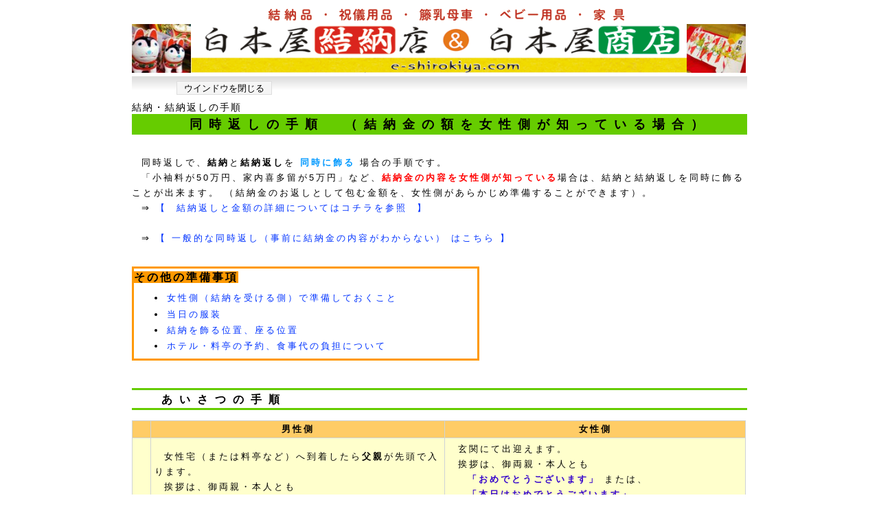

--- FILE ---
content_type: text/html
request_url: http://e-shirokiya.com/ot_aisatu_d.html
body_size: 5509
content:
<!DOCTYPE HTML PUBLIC "-//W3C//DTD HTML 4.01 Transitional//EN" "http://www.w3.org/TR/html4/loose.dtd">


<html>

<head>


<!-- Google Tag Manager -->
<script>(function(w,d,s,l,i){w[l]=w[l]||[];w[l].push({'gtm.start':
new Date().getTime(),event:'gtm.js'});var f=d.getElementsByTagName(s)[0],
j=d.createElement(s),dl=l!='dataLayer'?'&l='+l:'';j.async=true;j.src=
'https://www.googletagmanager.com/gtm.js?id='+i+dl;f.parentNode.insertBefore(j,f);
})(window,document,'script','dataLayer','GTM-WW8VNKS');</script>
<!-- End Google Tag Manager -->



<meta http-equiv="Content-Type" content="text/html; charset=shift_jis">
<META name="description" content="同時返しの手順です。結納と結納返しを同時に飾る場合です。あらかじめ結納金の額が分かっており、お返しの金包みをあらかじめ用意できる場合や、結納金が無い（指輪や記念品だけ）結納飾りの場合などは、結納と結納返しを同時に飾ることができます。あいさつの言葉だけでなく、出迎えから挨拶・食事・帰り際まで、それぞれの手順をできるだけ分かりやすく丁寧に説明しました。白木屋結納店・白木屋商店">
<META name="keywords" content="結納,ゆいのう,同時返し,同時,返す,返し,doujigaesi,どうじがえし,挨拶,あいさつ,口上,手順,飾り方,行い方,やり方,略式,簡略,簡単,正式,食事会,結納だけ,結納のみ,結納金だけ,結納金のみ,指輪,記念品,指輪だけ,指輪のみ,記念品だけ,記念品のみ,記念品,両親,本人,自宅,女性側,男性側,仲人無し,仲人無し,ホテル,料亭,レストラン,料亭,結婚式場,式場,自宅,女性宅,白木屋,白木屋結納店,白木屋商店">

<meta http-equiv="pragma" content="non-cache">
<meta http-equiv="cache-control" content="non-cache">
<meta http-equiv="expires" content="0">

<title>同時返しの手順（結納金の額を女性側が知っている場合）</title>
<LINK REL="SHORTCUT ICON" HREF="title_icon.gif"> 
<link href="design/reset.css" rel="stylesheet" type="text/css">
<link href="design/default.css" rel="stylesheet" type="text/css">
<link href="design/base_goods.css" rel="stylesheet" type="text/css">
<link href="design/ot_how_base.css" rel="stylesheet" type="text/css">
<link href="design/ot_how_aisatu.css" rel="stylesheet" type="text/css">


</head>

<!--  bodyタグに　リロード１回スクリプトを組み込み  -->

<body>
<!-- Google Tag Manager (noscript) -->
<noscript><iframe src="https://www.googletagmanager.com/ns.html?id=GTM-WW8VNKS"
height="0" width="0" style="display:none;visibility:hidden"></iframe></noscript>
<!-- End Google Tag Manager (noscript) -->





<a name="top"></a>

<!--   #container 全体ボックス  -->

<div id="container">



<!--  (1)  #header ヘッダー　タイトルとｈ1が入る　 -->
<div id="header">
<h1>
同時返しの手順（結納金の額を女性側が知っている場合）
</h1>
</div>
<!--  (1) #header ここまで  -->


<!--  (1) #title ここから  -->
<div id="title">
<div id="title_left"><img src="title_left.jpg"></div>
<div id="title_center"><a href="index.html" target="_self"　title="トップページ"><img src="title_center.gif"></a></div>
<div id="title_right"><img src="title_right.jpg"></div>
</div>
<!--  (1) #header ここまで  -->



<!--  (1)  #navbar ナビゲーションバー　-->
 
<div id="navbar">
<form>
<input type=button onclick='window.close()' value="ウインドウを閉じる">
</form>
</div>

<!--  (1) #navbar　ここまで   -->





<!--  (1) #main  -->
<div id="main">




結納・結納返しの手順



<h2>&nbsp;&nbsp;同時返しの手順&nbsp;&nbsp;（結納金の額を女性側が知っている場合）</h2> 


<div class="setumei">


&nbsp;&nbsp;同時返しで、<b>結納</b>と<b>結納返し</b>を&nbsp;<span>同時に飾る</span>&nbsp;場合の手順です。<br>
&nbsp;&nbsp;「小袖料が50万円、家内喜多留が5万円」など、<strong>結納金の内容を女性側が知っている</strong>場合は、結納と結納返しを同時に飾ることが出来ます。&nbsp;（結納金のお返しとして包む金額を、女性側があらかじめ準備することができます）。<br>
&nbsp;&nbsp;⇒&nbsp;<a href="ot_yui_cy.html#kaesi" target="_blank">【&nbsp;&nbsp;結納返しと金額の詳細についてはコチラを参照&nbsp;&nbsp;】</a>
<br><br>
&nbsp;&nbsp;⇒&nbsp;<a href="ot_aisatu_d2.html" target="_blank" title="一般的な同時返し">【&nbsp;一般的な同時返し（事前に結納金の内容がわからない）&nbsp;はこちら&nbsp;】</a>
</div>


<div class="sonota">
<span>その他の準備事項</span><br>
<ul>
<li><a href="ot_how_ukeru.html" target="_blank" title="結納・結納返しを受ける準備">女性側（結納を受ける側）で準備しておくこと</a></li>
<li><a href="ot_how_fuku.html" target="_blank" title="当日の服装">当日の服装</a></li>
<li><a href="ot_how_seki.html" target="_blank" title="結納を飾る位置、座る位置">結納を飾る位置、座る位置</a></li>
<li><a href="ot_how_food.html" target="_blank" title="ホテル・料亭の予約、食事手配、食事代の負担について">ホテル・料亭の予約、食事代の負担について</a></li>
</ul>
</div>






<h3>&nbsp;&nbsp;あいさつの手順</h3>

 




<div class="aisatu">


<table>
<tr>
<th width="16px"></th>
<th width="438px">男性側</th>
<th width="438px">女性側</th>
</tr>

<tr>
<td>①到着</td>
<td>
&nbsp;&nbsp;女性宅（または料亭など）へ到着したら<b>父親</b>が先頭で入ります。<br>
&nbsp;&nbsp;挨拶は、御両親・本人とも<br>
&nbsp;&nbsp;&nbsp;&nbsp;<span>「おめでとうございます」</span>&nbsp;または、<br>
&nbsp;&nbsp;&nbsp;&nbsp;<span>「本日はおめでとうございます」</span>
<br>&nbsp;&nbsp;と言います。<br>
&nbsp;&nbsp;（両家のお祝いなので、「こんにちわ」ではなく「おめでとうございます」と言います）<br>
&nbsp;&nbsp;お菓子などの<b>手土産</b>を持参した場合は、玄関で渡します。<br>
&nbsp;&nbsp;<b>受書</b>を男性側で用意してきた場合は、<span>「挨拶のときにお渡し下さい」</span>と言って、受書を女性側へ渡します。
</td>
<td>
&nbsp;&nbsp;玄関にて出迎えます。<br>
&nbsp;&nbsp;挨拶は、御両親・本人とも<br>
&nbsp;&nbsp;&nbsp;&nbsp;<span>「おめでとうございます」</span>&nbsp;または、<br>
&nbsp;&nbsp;&nbsp;&nbsp;<span>「本日はおめでとうございます」</span>
<br>&nbsp;&nbsp;と言います。<br>
&nbsp;&nbsp;（両家のお祝いなので、「こんにちわ」ではなく「おめでとうございます」と言います）<br>
&nbsp;&nbsp;男性側を客間へ案内します。<br><br>
&nbsp;&nbsp;ホテル・料亭などで行なう場合は、部屋への誘導は会場スタッフの方が行ないますが、本来は女性宅へ来て頂くべき事なので、できれば女性側が先に到着し男性側を出迎える形が望ましいです。
</td>
</tr>

<tr>
<td>②結納を飾る</td>
<td>
&nbsp;&nbsp;主に両親と仲人（仲人がある場合）で飾ります。<br>
&nbsp;&nbsp;結納は両親と仲人が主役なので、男性本人は荷物運びと飾る手伝いの担当です。<br>
&nbsp;&nbsp;飾りつけ完了したら、父親が<span>「飾りつけが整いましたので、御挨拶をさせて頂きます」</span>と女性側へ合図をします。
</td>
<td>
&nbsp;&nbsp;男性側が結納を<b>飾り始めてから</b>、女性側も飾り始めます。<br>
&nbsp;&nbsp;先に飾っておいたり、男性側より早く飾り始めるのは、結納を催促している意味になり良くありません。<br><br>
&nbsp;&nbsp;<b>受書</b>を男性側に用意して頂いた場合は、中身の女性側氏名の下に<b>印鑑</b>を押しておきます。<br>
&nbsp;&nbsp;（受書は、結納を受け取った領収証なので、男性側で用意して頂いた場合は、必ず女性側で「受け取った印」を加えてから渡します。女性側で受書を用意した場合は、印鑑を押す必要はありません。）
</td>
</tr>

<tr>
<td>③着座</td>
<td>
&nbsp;&nbsp;座布団に座ります。<br>
&nbsp;&nbsp;両家が座ったら、全員が<b>座布団を外し</b>（各自の背後へ置きます）、<b>扇子</b>を手前に置きます。<br>
&nbsp;&nbsp;座布団を外し、扇子を置くことが、「これから挨拶をはじめます」という合図になります。<br>
&nbsp;&nbsp;⇒&nbsp;<a href="ot_how_sensu.html" target="_blank">【&nbsp;&nbsp;扇子の使い方はコチラを参照&nbsp;&nbsp;】</a>
<br>
<br>&nbsp;&nbsp;<b>洋室</b>の場合は、<b>扇子</b>を机の上に置きます。
</td>
<td><img src="contents/howto/pic_aisatu.jpg" border="0" alt="pic_aisatu.jpg(21705 byte)" width="250"><br>
&nbsp;&nbsp;座布団に座ります。<br>
&nbsp;&nbsp;受書がある場合は、挨拶時に手渡しやすいよう、父親の横に置いておきます。<br>
&nbsp;&nbsp;両家が座ったら、全員が<b>座布団を外し</b>（各自の背後へ）、<b>扇子</b>を手前に置きます。<br>
&nbsp;&nbsp;⇒&nbsp;<a href="ot_how_sensu.html" target="_blank">【&nbsp;&nbsp;扇子の使い方はコチラを参照&nbsp;&nbsp;】</a>
<br>

<br>&nbsp;&nbsp;<b>洋室</b>の場合は、<b>扇子</b>を机の上に置きます。
</td>
</tr>


<tr>
<td>④男性側挨拶</td>
<td>
&nbsp;&nbsp;男性側全員が両手をついて頭を下げます。<br>
&nbsp;&nbsp;頭を下げたまま、父親が口上を述べます。<br>
&nbsp;&nbsp;（仲人がある場合は、仲人が述べます）<br>
&nbsp;&nbsp;述べ終わったら、全員が頭を上げます。<br>
<br>
&nbsp;&nbsp;<b>口上：</b><br>
&nbsp;&nbsp;<span>「本日はお日柄も良くおめでとうございます。婚約のお印（しるし）として結納品を持参いたしました。なにとぞ幾久（いくひさ）しくご受納（じゅのう）下さい。」</span>
</td>
<td>&nbsp;&nbsp;正座のまま、男性側の挨拶を静かに聞きます。</td>
</tr>




<tr>
<td>⑤女性側挨拶</td>
<td>&nbsp;&nbsp;正座のまま、女性側の挨拶を静かに聞きます。<br><br>
&nbsp;&nbsp;受書を頂いた場合は、父親の横に置きます。
</td>
<td>
&nbsp;&nbsp;女性側全員が両手をついて頭を下げます。<br>
&nbsp;&nbsp;頭を下げたまま、父親が口上を述べます。<br>
&nbsp;&nbsp;まず、結納を頂いた御礼の口上を述べ、受書がある場合は受書を渡し、その後に続けて、結納返しの口上を述べます。<br>
&nbsp;&nbsp;述べ終わったら、全員が頭を上げます。<br>
<br>
&nbsp;&nbsp;<b>口上：</b><br>
&nbsp;&nbsp;<span>「ありがとうございます。幾久しく（いくひさしく）お受けいたします。」</span><br>
&nbsp;&nbsp;<b>受書</b>がある場合は、続けて、<span>「こちらは受書でございます。お納め下さい」</span>と言って、受書を男性父へ<b>手渡します。</b><br><br>
&nbsp;&nbsp;続けて、結納返しの口上を述べます。<br>
&nbsp;&nbsp;<span>「結構な御結納の品々を頂きましてありがとうございました。本日は吉日の故、御引出結納（おひきでゆいのう）の品を持参いたしました。なにとぞ幾久（いくひさ）しくご受納（じゅのう）下さい。」</span>
<br>（「返す」という言葉を避け、「御引出結納（おひきでゆいのう）」と言います）
</td>
</tr>





<tr>
<td>⑥女性側挨拶</td>
<td>
&nbsp;&nbsp;男性側全員が両手をついて頭を下げます。<br>
&nbsp;&nbsp;頭を下げたまま、父親が口上を述べます。<br>
&nbsp;&nbsp;述べ終わったら、全員が頭を上げます。<br>
<br>
&nbsp;&nbsp;<b>口上：</b><br>
&nbsp;&nbsp;<span>「ありがとうございます。幾久しく（いくひさしく）お受けいたします。」</span>
</td>
<td>&nbsp;&nbsp;正座のまま、男性側の挨拶を静かに聞きます。
</td>
</tr>




<tr>
<td>⑦終了の挨拶</td>
<td>
&nbsp;&nbsp;全員が手をついて頭を下げ、終了の挨拶をします。<br>
&nbsp;&nbsp;<span>「本日はどうもありがとうございました。」</span><br><br>
&nbsp;&nbsp;以上で儀式は終了です。
</td>
<td>
&nbsp;&nbsp;全員が手をついて頭を下げ、終了の挨拶をします。<br>
&nbsp;&nbsp;<span>「本日はどうもありがとうございました。」</span><br>&nbsp;&nbsp;（男性側と同時に言います）<br><br>
&nbsp;&nbsp;以上で儀式は終了です。
</td>
</tr>



</table>


</div>


<div class="arrow">
<div class="arrow_txt">
結納に<strong>指輪</strong>や<strong>記念品</strong>がついている場合は、引き続き、<span>記念品の交換</span>を行なうと、より感動的になります。
</div>
</div>




<br>
⑧&nbsp;&nbsp;記念品の交換
<br>




<div class="small_lside">
<div class="small_lside_img"><img src="ot_how/ring.jpg"></div>
<div class="small_lside_txt">
<br>
&nbsp;&nbsp;男性側父親：<span>「引き続きまして、記念品の交換&nbsp;をさせて頂きます。息子とお嬢さんは前に出てください」</span><br>
&nbsp;&nbsp;二人が結納の前に出て、男性は、<b>指輪</b>を女性の指にはめ、お返しに、女性は<b>記念品</b>（タイピンや時計）を男性に付けます。
&nbsp;&nbsp;<strong>（この場面で記念写真を撮る方も多いです）</strong><br><br>

&nbsp;&nbsp;⇒&nbsp;<a href="ot_aisatu_op_y.html#douji" target="_blank" title="指輪・記念品の受渡し">【&nbsp;詳しい手順はこちら&nbsp;】</a>

</div>
</div>







<div class="arrow">
<div class="arrow_txt">
<strong>振袖</strong>を着て、<strong>自宅の和室</strong>にて結納の挨拶を行なった場合は、<span>屠蘇器</span>を用意して<span>固めの杯（さかずき）</span>を行なうと、さらに感動的になります。</div>
</div>


<br>
⑨&nbsp;&nbsp;固めの杯（さかずき）
<br>

<div class="small_lside">
<div class="small_lside_img"><img src="ot_how/toso/how010.jpg"></div>
<div class="small_lside_txt">
<br>
&nbsp;&nbsp;<b>女性側</b>父親：<span>「婚約を祝いまして娘○○より、固めの杯（さかずき）をさせて頂きます。」</span><br>
&nbsp;&nbsp;<b>女性本人</b>が、屠蘇器を運び、<br>
&nbsp;&nbsp;<strong>男性側父→〃母→〃本人→女性側父→〃母</strong>&nbsp;の順に、一礼をして、杯のお酒を飲んで頂きます。<br>
&nbsp;&nbsp;⇒&nbsp;<a href="ot_aisatu_op_t.html" target="_blank" title="固めの杯（さかずき）">【&nbsp;詳しい手順はこちら&nbsp;】</a>
</div>
</div>




<div class="arrow">
<div class="arrow_txt">
これにて<span>挨拶儀式は終了</span>です。<br>
通常は、この後、<b>桜茶</b>や<b>梅昆布茶</b>にて一服し、食事をしてお開きとなります。
</div>
</div>






<div class="aisatu">

<br>
休憩、&nbsp;&nbsp;食事、&nbsp;&nbsp;帰り支度
<br>


<table>

<tr>
<th width="16px"></th>
<th width="438px">男性側</th>
<th width="438px">女性側</th>
</tr>



<tr>
<td>⑩休憩</td>
<td>
&nbsp;&nbsp;足をくずして休憩します。<br>
&nbsp;&nbsp;通常は、ここでお茶・お菓子を出されて一服します。<br><br>
&nbsp;&nbsp;干菓子など、自分のお茶菓子が余った場合は、懐紙に包んで持ち帰るのがマナーです。
<br><br>
&nbsp;&nbsp;⇒&nbsp;<a href="ot_how_tea.html#nomu" target="_blank" title="お茶の作法。別枠で開きます">【&nbsp;かんたんな&nbsp;お茶の作法&nbsp;は&nbsp;こちら&nbsp;】</a>
</td>
<td>
&nbsp;&nbsp;<b>母親</b>と<b>本人</b>は、お茶とお菓子を出します。<br>
&nbsp;&nbsp;<b>父親</b>のみ、男性側の御相伴として一緒にお茶を頂きます。<br>
&nbsp;&nbsp;母親と本人は<b>食事や移動の支度</b>をします。<br><br>
&nbsp;&nbsp;料亭などで挨拶を行なった場合は、食事の用意が整うまで、男性側と一緒に休憩します。<br><br>
&nbsp;&nbsp;⇒&nbsp;<a href="ot_how_tea.html" target="_blank" title="お茶・お菓子の準備">【&nbsp;お茶・お菓子の準備&nbsp;について詳細はこちら&nbsp;】</a>
</td>
</tr>



<tr>
<td>⑪食事</td>
<td>
&nbsp;&nbsp;結婚式など今後の予定について、両家で打ち合わせる必要がある場合は、食事をしながら決めておくと、今後の準備がスムーズです。
</td>
<td>
&nbsp;&nbsp;<b>食事</b>は、結納を持参して頂いたお礼として<b>女性側がもてなす</b>意味があります。<br>
&nbsp;&nbsp;外食の場合は特に、<b>女性側</b>で食事の進行を気配りするよう心がけましょう。<br>
&nbsp;&nbsp;⇒&nbsp;<a href="ot_how_food.html" target="_blank" title="食事について">【&nbsp;食事&nbsp;について詳細はこちら&nbsp;】</a>
</td>
</tr>





<tr>
<td>⑫帰り支度</td>
<td>
&nbsp;&nbsp;頂いた<b>結納返し</b>を片付けて持ち帰ります。
</td>
<td>
&nbsp;&nbsp;結納の挨拶を自宅以外で行なった場合は、頂いた<b>結納</b>を片付けて持ち帰ります。<br><br>
&nbsp;&nbsp;<b>受書</b>を用意した場合で、準備の都合により結納の挨拶の中で受書を渡せなかった場合は、帰りがけに、<span>「受書でございます。お納め下さい」</span>と言って渡します。<br><br>
&nbsp;&nbsp;帰り際に、男性側へ<strong>結納引出物（手土産）</strong>を手渡します。<br>
&nbsp;&nbsp;⇒&nbsp;<a href="ot_how_hikide.html" target="_blank" title="結納引出物について">【&nbsp;結納引出物&nbsp;について詳細はこちら&nbsp;】</a>
</td>
</tr>

</table>


</div>












<hr>
<div class="linktag">
<a href="#top">ページトップへ</a>
</div>





</div>
<!--  (1)   #main ここまで  -->


<!--   (1)  #footer    -->
<div id="footer">

<a href="other_kiyaku.html" title="ご利用規約" target="_blank">ご利用規約</a>｜<a href="other_policy.html" title="個人情報の保護について" target="_blank">個人情報の保護について</a>｜<a href="other_law.html" title="特定商取引法に基づく表示" target="_blank">特定商取引法に基づく表示</a>｜<a href="other_company.html" title="会社概要" target="_blank">会社概要</a>｜
<a href="annai.html" target="_self" title="店舗の紹介">店舗の紹介</a>｜<a href="ot_input.html" target="_blank" title="お問い合わせ">お問い合わせ</a>
<br>
<a href="ot_input.html" target="_blank" title="お問い合わせ"><img src="address.gif"></a>
<br>
<a href="other_kiyaku.html#dousa" title="ご利用規約" target="_blank">当サイトの動作環境につきましては「ご利用規約」をご覧下さい。</a>
<br>表示がおかしい場合はブラウザの&nbsp;リロードボタン&nbsp;<img src="reload1.png" alt="リロードアイコン1">&nbsp;や&nbsp;<img src="reload2.png" alt="リロードアイコン2">&nbsp;を押してみてください。
<br>
<span>禁無断複製・無断転載</span>

</div>
<!--    (1) #footer ここまで　-->






</div>
<!--  #container ここまで  -->
</body>
</html>


--- FILE ---
content_type: text/css
request_url: http://e-shirokiya.com/design/reset.css
body_size: 192
content:
@charset "Shift_JIS";/* style resset */* {	margin: 0;	padding: 0;	border: 0;	text-decoration: none;}h1, h2, h3, h4, h5, h6, p, dl, ul, address {	font-size: 100%;	font-weight: normal;	font-style: normal;	line-height: 150%;}

--- FILE ---
content_type: text/css
request_url: http://e-shirokiya.com/design/default.css
body_size: 2082
content:
@charset "shift_jis";
	
/*
@prefix : <http://purl.org/net/ns/doas#> .
<> a :CSSstylesheet;
 :title "Base Style";
 :created "2006-04-09";
 :release [:revision "1.12"; :created "2008-03-07"];
 :author [:name "wu"; :homepage <http://3ping.org/>; :mbox "3ping.org@gmail.com"];
 :license <http://creativecommons.org/licenses/publicdomain/deed.ja>;
 :description "蜷�ｦ∫ｴ�蜊倡峡縺ｮ繧ｹ繧ｿ繧､繝ｫ";
 :note "
 	Outline - 
		1-1.Yahoo UI Library Fonts CSS. 
		1-2.Universal selector. 
		1-3.Structure Module. 
		1-4.Text Module. 
		1-5.Hypertext Module. 
		1-6.List Module. 
		1-7.Edit Module. 
		1-8.Forms Module. 
		1-9.Tables Module. 
		1-10.Image Module. 
		1-11.Object Module
		";
 :contributor [
 	:name "Yahoo";
	:title "YUI Fonts CSS";
	:description "繝悶Λ繧ｦ繧ｶ髢薙�繝輔か繝ｳ繝医し繧､繧ｺ繧呈純縺医ｋ繝ｩ繧､繝悶Λ繝ｪ";
	:revisiton "2.5.0";
	:homepage <http://developer.yahoo.com/yui/fonts/>;
	:license <http://developer.yahoo.com/yui/license.txt>;
	:note "
		Font-size Adjustment.
			77% = 10px	|	123.1% = 16px	|	167% = 22px
			85% = 11px	|	131% =  17px	|	174% = 23px 
			93% = 12px	|	138.5% = 18px	|	182% = 24px 
			100% = 13px	|	146.5% = 19px	|	189% = 25px 
			108% = 14px	|	153.9% = 20px	|	197% = 26px 
			116% = 15px	|	161.6% = 21px	| 
			"
	] .
*/

/*邱ｨ髮�ｸ崎ｦ�*/
body {font:13px/1.231 arial,helvetica,clean,sans-serif;*font-size:small;*font:x-small;}table {font-size:inherit;font:100%;}pre,code,kbd,samp,tt{font-family:monospace;*font-size:108%;line-height:100%;}

/*======================================

	1-2.Universal selector

=======================================*/

* {

}

/*======================================

	1-3.Structure Module

=======================================*/

html {
	overflow-y: scroll;
}

body {
	line-height: 1.5;
	color: #333;
	background-color: #fff;
	font-family: Arial, Helvetica, sans-serif;
}

/*======================================

	1-4.Text Module

=======================================*/

p,
pre,
address,
cite {
	margin: 0.5em 20px;
	font-size: 100%;
}

h1,
h2,
h3,
h4,
h5,
h6 {
	margin: 0.5em 20px; 
}


h1 {
	font-size: 189%;
}

h2 {
	font-size: 159%;
}

h3 {
	font-size: 144%;
}

h4 {
	font-size: 122%;
}

h5 {
	font-size: 107%;
}

h6 {
	font-size: 107%;
}

pre {
	padding: 0.5em 10px;
	border: 1px dotted #aaa;
	width: 90%;
	overflow: scroll;
	color: #333;
	background-color: #f5f5f5;
	font-family: "Osaka�咲ｭ牙ｹ�", monospace;
}

pre[title]::before {
	margin-bottom: 0.8em;
	padding: 0 10px;
	display: block; 
	content: attr(title);
	color: #000;
	background-color: #fff;
}

blockquote {
	margin: 1.5em 20px;
	padding: 1px 0; 
	border: 3px solid #eee;
	background-color: #fff;
}

blockquote * {
	color: #666;
}

blockquote[title]:before {
	margin: 2px 2px 1em 2px;
	padding: 0.1em 16px;
	display: block;
	content: attr(title); 
	background-color: #f5f5f5; 
}

blockquote[cite]:after {
	padding: 0.8em 20px;
	display: block; 
	content: attr(cite);
	color: #333;
	text-align: right;
}

cite {
	display: block;
	color: #333;
	text-align: right;
}

em {
	font-weight: bold;
}

strong {
	color: #ff4500;
}

code {
	font-family: "Osaka-等幅, monospace;
}

abbr,
acronym {
	border-bottom: 1px dotted #aaa;
	cursor: help;
}

kbd {
	border: 1px solid #ccc;
	padding: 0 0.3em; 
	background-color: #f5f5f5;
	font-family: "Osaka�咲ｭ牙ｹ�", monospace;
}

/*======================================

	1-5.Hypertext Module

=======================================*/

a:link {
	color: #0033FF;
}

a:visited {
	color: #000099;
}



a:hover {
	color: #9966FF;
}

/*======================================

	1-6.List Module

=======================================*/

ul,
ol,
dl {
	margin: 1em 20px;
	padding: 1px 0;
	list-style-position: inside;
}

li,
dt,
dd {
	margin: 0.1em 10px;
}

dt {
	margin-top: 0.6em;
}

dd {
	margin-bottom: 0.6em;
	color: #666;
}

li li,
li p,
li pre,
li dt,
li dd,
dd li,
dd p,
dd pre,
dd dt,
dd dd {
	font-size: 100%;
}

li ul,
li ol,
li dl,
li p,
dd ul,
dd ol,
dd dl,
dd p {
	margin: 0.1em 10px;
}

/*======================================

	1-7.Edit Module

=======================================*/

del {
	color: #999;
	text-decoration: line-through;
}

del[datetime]::before {
	content: " ( "attr(datetime)"\00524a\009664) ";
}

ins {
	border-bottom: 1px dotted #ccc;
	text-decoration: none;
}

ins[datetime]::before {
	content: " ( "attr(datetime)"\004fee\006b63) ";
}

/*======================================

	1-8.Forms Module

=======================================*/

form {
	margin: 0.5em 20px;
	padding: 1px 0; 
}

form dl,
form p {
	margin: 0.5em 10px;
}

fieldset {
	border: 1px solid #ddd;
}

legend {
	margin: 0 1em;
	padding: 0 10px;
}

input,
textarea {
	margin: 0.4em 10px;
	padding: 0.1em 10px;
	border: 1px solid #ddd;
	font-family: Arial, Helvetica, "繝偵Λ繧ｮ繝手ｧ偵ざ Pro W3",  sans-serif;
	background-color: #f5f5f5;
}

input {
	line-height: 1.2;
}

input:hover,
textarea:hover {
	border: 1px solid #aaa;
}

input:focus,
textarea:focus {
	border: 1px solid #000;
}

textarea {
	padding: 0.4em 10px;
}

/*======================================

	1-9.Tables Module

=======================================*/

table {
	margin: 0 20px 0.5em 20px;
	border-collapse: collapse;
/*	separate; 枠線とセル輪郭を分けて表示する場合は 上記border-collapse の引数をこちらにする */
	border-spacing: 1px;
	border: 1px solid #cfd3d6;
	background-color: #ffffff;
}

th,
td {
	padding: 0.1em 5px;
	border: 1px solid #efefef;
	border-color: #efefef #dce0e3 #dce0e3 #efefef;
}

th {
	color: #000000;
	background-color: #eff0f1;
}

td {
	border: 1px solid #dddddd;
	background-color: #ffffff;
}

/*======================================

	1-10.Image Module

=======================================*/

img {

}

a img {

}

a:hover img {

}

/*======================================

	1-11.Object Module

=======================================*/

object,
embed {
	margin: 1em 20px;
}


--- FILE ---
content_type: text/css
request_url: http://e-shirokiya.com/design/base_goods.css
body_size: 1594
content:
/* base.css  全てのページに適用されるボックス構造の基本デザイン */


/* 回り込み解除して区切り　*/

hr {
    clear: both;
    color: #FFFFFF;
    line-height: 0.5em;
}





/* ------------各ボックスのデザイン------------------------------------------------------------ */

/* 全体の背景 */

body {
    background-color: #FFFFFF;
	}



/* 全体ボックスの指定*/

#container {
    margin-top: 5px;
    margin-right: auto;
    margin-bottom: auto;
    margin-left: auto;
   	border-width: 3px;
   	border-style: double;
   	border-color: #ffffff;
	padding: 0px 2px 3px 2px;
    width: 900px;
    position: relative;
    background-color: #FFFFFF;
}





/* ヘッダーボックス */


#header {
	margin: 5px 2px 2px 200px;
    border: 0px none;
    padding: 0px;
    height: 17px;
	width: 698px;
	background-color: transparent;
	background-image: url("header.gif");
	background-repeat: no-repeat;
}


#header h1 {
    margin: 0px;
　　border: 0px none;
　　padding: 0px;
  　line-height: 17px;
  　vertical-align: middle;
    font-family: "ＭＳ Ｐゴシック", Osaka,sans-serif;
    font-size: 1px;
	font-weight: bold;
    color: #cc0000;
    display: none;
}





/* タイトルボックス　 */

#title {
	margin: 5px 2px 5px 2px;
    border: 0px none;
    padding: 0px;
    height: 71px;
	width: 896px;
	background-color: transparent;
    clear: both;
}

/* タイトル左 */
#title_left {
    margin: 0px;
    padding: 0px;
    border: 0px none;
    position: relative;
    top: 0px;
    bottom: auto;
    left: 0px;
    right: auto;
    width: 86px;
    height: 71px;
    background-color: transparent;
}

/* タイトル中　*/
#title_center {
    margin: 0px;
    padding: 0px;
    border: 0px none;
    position: relative;
    top: -71px;
    bottom: auto;
    left: 86px;
    right: auto;
    width: 722px;
    height: 71px;
    background-color: transparent;
}

/*  タイトル右  */
#title_right {
    margin: 0px;
    padding: 0px;
    border: 0px none;
    position: relative;
    top: -142px;
    bottom: auto;
    left: 808px;
    right: auto;
    width: 86px;
    height: 71px;
    background-color: transparent;
}


#title_center img {
    margin: 0px;
    padding: 0px;
    border: 0px none;
    width: 722px;
    height: 71px;
    clear: both;
}


#title_right img,#title_left img {
   margin: 0px;
   padding: 0px;
   border: 0px none;
   width: 86px;
   height: 71px;
   clear: both;
}




/* ナビゲーションバーボックス */

#navbar {
    margin: 2px 2px;
	border: 0px none;
    padding: 2px 0px 2px 55px;
    width: 841px;
	height: 18px;
	background-color: #FFFFFF;
	background-image: url("navbar.gif");
	background-repeat: repeat-x;
}


/* ナビゲーションバーのフォント指定(h2はブロック要素)　最大６個まで入る */

#navbar h2 {
	border: 0px none;
	margin: 0px;
    padding: 0px 1px 3px 1px;
	width: 128px;
	height: 15px;
	background-color: #FFFFFF;
	/*　nav_button2.gif 寸法　130×18　*/
	background-image: url("nav_button2.gif");
	background-repeat: no-repeat;
	font-size: 12px;
	font-weight: normal;
	text-align: center;
	float:left; 
	}

/* リンクタグ a はインライン要素なので、ブロック要素にする（並列するため） */

#navbar h2 a {
    display: block;
    width: 130px;
}




/* パンくずリストボックスの指定 */

#root {
/*　#rootと#mainの間隔は、#root側で調整。#mainは上マージン、パディングともに0です。*/
    margin: 3px 2px 5px 2px;
	border: 0px none;
	padding: 0px;
	width: 896px;
	background-color: transparent;
	font-size: 12px;
    line-height: 14px;
    vertical-align: middle;
	font-weight: bold;
}








/* メインコンテンツ */

#main {
	margin: 0px 2px 3px 2px;
	border: 0px none;
	padding: 0px;
	background-color: transparent;
	width: 896px;
	font-size: 14px;
	letter-spacing: 2px;
	line-height: 1.4em;
}





/* メインコンテンツ内　ページ内移動用リンクタグのボックス指定 */

.linktag {
	margin: 0px 20px 0px 0px;
	border: 0px none;
	padding: 0px 0px 0px 2px;
	background-color: transparent;
	width: 712px;
	font-size: 14px;
	letter-spacing: 2px;
	line-height: 1.4em;
	text-align: right;
}





/* フッターボックスの指定 */

#footer {
    margin: 0px 2px;
	border-width: 1px 0px 0px 0px;
	border-color: #000000;
	border-style: solid;
	padding: 2px;
	background-color: transparent;
	width: 892px;
    clear: both;
    text-align: center;
    font-size: 12px;
    line-height: 1.5em;
}


/* 画像の大きさについて、高さを15pxとして規定する。 */
#footer img {
    margin: 0px;
    padding: 0px;
    border: 0px none; 
    vertical-align: top;
    display: inline;
    height: 15px;
}



#footer span {
    color:  #FF0000;
}


/* -------------メインコンテンツ内の共通設定--------------------------------------------*/


/* 大見出し 一行まるごと　paddingは行内の文字位置の指定です　*/
#main h2 {
	font-size: 18px;
	font-weight: bold;
	margin: 0px 0px 5px 0px;
	padding: 2px 0px 1px 0px;
	background-color: #66cc00;
	border:0px none;
	text-align: center;
	clear: both;
}


/* 小見出し */

#main h3 {
	font-size: 16px;
	font-weight:bold;
	margin: 20px 0px 15px 0px;
    padding: 2px 0px 0px 15px;
	border-style: solid none;
	border-color: #66cc00;
	border-width: 3px 0px;
	letter-spacing: 1px;
	text-align: left;
	clear: both;
}





--- FILE ---
content_type: text/css
request_url: http://e-shirokiya.com/design/ot_how_base.css
body_size: 1710
content:
/*    ---------　結納の手順　基本　指定------------------------------------- */


/*   ウインドウを閉じるボックスの指定  */


#navbar  {
    height: 30px;
}

#navbar form {
   margin: 0px;
   padding: 0px;
   border: 0px none;
   height: 16px;
   display: inline;
   vertical-align: middle;
}


/* 大見出し 一行まるごと　paddingは行内の文字位置の指定です　*/

#main h2 {
	background-color: #66CC00;
	color: #000000;
    margin-bottom: 30px;
    letter-spacing: 10px;
}


/* 小見出し */

#main h3 {
	border-color: #66cc00;
    margin-top: 40px;
    letter-spacing: 10px;
}



#main h4 {
   margin: 40px 0px 30px 10px;
   padding: 0px;
   border: 0px none;
   font-weight:bold;
   clear: both;
   letter-spacing: 5px;
   font-size: 15px;
   line-height: 22px;
   background-color: #66cc00;
}












/* 　商品紹介ボックス　 */


/* 画像左寄せボックス　　  */
.shop {
    margin: 0px 0px 0px 450px;
    padding: 0px;
    border: 1px solid #cfd3d6;
    clear: both;
    width: 444px;
	background-color: transparent;
}




.shop_img {
	margin: 0px 15px 0px 0px;
	padding: 0px;
    border: 0px none;
    clear: none;
    float: left;
    width: 112px;
    height: 84px;     
}

.shop_img img {
    margin: 0px;
	padding: 0xp;
    border: 0px none;
    clear: both;
    width: 112px;
    height: 84px;  
}



.shop_txt {
    margin: 0px 0px 0px 127px;
    padding: 0px;
    border: 0px none;
    clear: none;
	background-color: transparent;
    height: 84px;
    width: 317px;
}

   









/* 画像レイアウトボックス（large,middle,small） */


/* 画像左寄せボックス　　  */
.small_lside {
    margin: 0px;
    padding: 0px;
    border: 1px solid #cfd3d6;
    clear: both;
    width: 894px;
	background-color: transparent;
}




.small_lside_img {
	margin: 0px 15px 0px 0px;
	padding: 0px;
    border: 0px none;
    clear: none;
    float: left;
    width: 224px;
    height: 168px;     
}

.small_lside_img img {
    margin: 0px;
	padding: 0xp;
    border: 0px none;
    clear: both;
    width: 224px;
    height: 168px;  
}






.small_lside_txt {
    margin: 0px 0px 0px 239px;
    padding: 0px;
    border: 0px none;
    clear: none;
	background-color: transparent;
    height: 168px;
    width: 655px;
}








/* 大きい画像の設定 */






.large_lside {
    margin: 0px;
    padding: 0px;
    border: 0px none;
    clear: both;
    width: 896px;
    height: 437;
    background-color: transparent;
}




.large_lside_img {
	margin: 0px;
	padding: 0px;
    border: 0px none;
    clear: none;
    float: left;
    width: 582px;
    height: 437px;     
}

.large_lside_img img {
    margin: 0px;
	padding: 0xp;
	border: 1px solid #cfd3d6;
    clear: both;
    width: 580px;
    height: 435px;  
}



.large_lside_txt {
    margin: 0px 0px 0px 595px;
    padding: 0px;
    border: 0px none;
    clear: none;
	background-color: transparent;
    height: 437px;
    width: 301px;
}







.large_lside_txt li{
    margin: 0px 0px 0px 5px;
    padding: 0px;
    border: 0px none;
}









/* 説明文ボックスの指定  */


/*  まめ知識・商品説明　別枠　ボックス   */

.jiku,
.setumei_r,
.setumei {
   margin: 20px 0px;
   padding: 0px;
   border: 0px none;
   width: 896px;
   background-color: transparent;
   clear: both;
}


.setumei_r ul,
.setumei ul,
.setumei_r ol,
.setumei ol {
/*
   margin-left: 10px;
*/
   margin-left: 3em;

   border: 0px none;

   list-style-position: outside;
/*   
   list-style-position: inside;
*/
}


.setumei_r dl,
.setumei_r ul,
.setumei dl,
.setumei ul {
   margin: 3px 20px; 
}


.setumei_r li,
.setumei li {
   margin: 3px;
}


.setumei_r dt,
.setumei dt {
   margin: 10px 3px;
}


.setumei_r dd,
.setumei dd {
   margin: 0px 3px 20px 20px;
   color: #000000;
}



.setumei_r p,
.setumei p{
   margin: 0px;
   padding: 10px;
   border: 1px solid #6699FF;
   background-color: transparent;
}




.setumei img {
   margin: 5px 10px 5px 5px;
   padding: 0px;
   border: 0px none;
   float: left;
}


.setumei_r img {
   margin: 5px 5px 5px 10px;
   padding: 0px;
   border: 0px none;
   float: right;
}






/* テーブル指定  */

.jiku table,
.setumei_r table,
.setumei table {
    margin: 30px 0px 30px 0px;
    padding: 0px;
    border-collapse: collapse;
    caption-side: top;
    border-style: solid;
    border-width: 1px;
    border-spacing: 0px;
    border-color: #cfd3d6;
}




/*テーブル枠線の共通設定*/

.jiku th,
.setumei_r th,
.setumei th {
	color: #000000;
	background-color: #FFCC66;
	border-color: #cfd3d6;
    font-weight: bold;	

}

.jiku td,
.setumei_r td,
.setumei td {
	background-color: #FFFFCC;
	border-color: #cfd3d6;
	padding: 5px;
	text-align: left;
}













/* 小さい目次　テーブル指定　  */


#menu_bar {
   margin: 0px 0px 50px 0px;
   padding: 0px;
   border: 0px none;
   width: 896px;
   background-color: transparent;
   clear: both;
}


/* テーブル指定  */


#menu_bar table {
    margin: 0px;
    padding: 0px;
    border-collapse: collapse;
    caption-side: top;
    border-style: solid;
    border-width: 1px;
    border-spacing: 0px;
    border-color: #cfd3d6;
    width: 890px;

}


/* 4セルで一列とする */

#menu_bar td {
	border-color: #cfd3d6;
	padding: 5px 5px 5px 20px;
	text-align: center;
	width: 180px;
}

















/*  文字指定   */



#main {
    color: #000000;
}





.small_lside_txt span {
    font-size: 16px;
    line-height: 25px;
    letter-spacing: 3px;
    color: #0033FF;
    font-weight: bold;
}


.arrow,
#menu_bar th,
#menu_bar td,
.jiku,
.sonota,
.sonota li,
.aisatu,
.setumei_r,
.setumei_r li,
.setumei_r b,
.setumei,
.setumei li,
.setumei b,
.small_lside,
.large_lside {
   font-size: 13px;
   line-height: 22px;
   letter-spacing: 3px;
   color: #000000;
}


.aisatu span {
    color: #3300CC;
   font-weight: bold;
}



.setumei_r li,
.setumei li,
.small_lside,
.large_lside {
   font-weight: normal;
}


.large_lside b,
.large_lside strong,
.arrow b,
#menu_bar th,
.jiku b,
.setumei_r strong,
.setumei_r dt,
.setumei_r b,
.setumei strong,
.setumei dt,
.setumei b{
   font-weight: bold;
}


.large_lside strong,
.arrow strong,
.jiku strong,
.setumei_r strong,
.setumei strong {
   font-style: normal;
   color: #FF0000;
}


.large_lside span,
.arrow span,
.setumei_r span,
.setumei span {
/*
   font-size: 16px;
   line-height: 25px;
*/
   font-style: normal;
   font-weight: bold;
   color: #0099FF;
}











/* メインコンテンツ内　ページ内移動用リンクタグのボックス指定 */

.linktag {
	margin: 10px 10px 10px 0px;
	border: 0px none;
	padding: 0px;
	background-color: transparent;
	width: 886px;
	font-size: 14px;
	letter-spacing: 2px;
	line-height: 1.4em;
	text-align: right;
	clear: both;
}




--- FILE ---
content_type: text/css
request_url: http://e-shirokiya.com/design/ot_how_aisatu.css
body_size: 718
content:
/*  結納挨拶ページ　個別指定  */


/*  文字指定   */



.small_lside_txt,
.aisatu {
    font-size: 13px;
    line-height: 22px;
    letter-spacing: 3px;
}


.small_lside_txt span,
.aisatu span {
    color: #3300CC;
    font-weight: bold;
    font-size: 13px;
    line-height: 22px;
    letter-spacing: 3px;
}



.sonota {
   margin: 30px 0px;
   pading: 0px;
   width: 500px;
   border: 3px solid #FF9900;
}


.sonota span {
   background-color: #ff9900;
   font-weight:bold;
   font-size: 16px;
   line-height: 25px;
   letter-spacing: 3px;
}


.sonota ul {
   margin: 5px 20px;


} 


/*  あいさつ手順表のレイアウト   .aisatu   */

.aisatu {
    margin: 0px;
    padding: 0px;
    border: 0px none;
    clear: both;
    width: 896px;
	background-color: transparent;
}


/* テーブル指定  */


.aisatu table {
    margin: 0px;
    padding: 0px;
    border-collapse: collapse;
    caption-side: top;
    border-style: solid;
    border-width: 1px;
    border-spacing: 0px;
    border-color: #cfd3d6;
    width: 894px;
}




/*テーブル枠線の共通設定*/

.aisatu th {
	color: #000000;
	background-color: #FFCC66;
	border-color: #cfd3d6;
    font-weight: bold;	

}

.aisatu td {
	background-color: #FFFFCC;
	border-color: #cfd3d6;
	padding: 5px;
}



/* 矢印ボックス img(w99*h61) */

.arrow {
    clear: both;
    margin: 50px 0px 30px 50px;
    padding: 0px;
    border: 0px none;
    background-image: url("arrow.gif");
    background-repeat: no-repeat;
    background-position: center left;
    height: 80px;
    width: 846px;
}


.arrow_txt {
    margin: 0px 0px 0px 119px;
    padding: 0px;
    border: 0px none;
    height: 80px;
    width: 727px;
}



/*  画像つきボックスの文字span指定を aisatu ボックスに合わせる   */

--- FILE ---
content_type: text/plain
request_url: https://www.google-analytics.com/j/collect?v=1&_v=j102&a=2144506223&t=pageview&_s=1&dl=http%3A%2F%2Fe-shirokiya.com%2Fot_aisatu_d.html&ul=en-us%40posix&dt=%E5%90%8C%E6%99%82%E8%BF%94%E3%81%97%E3%81%AE%E6%89%8B%E9%A0%86%EF%BC%88%E7%B5%90%E7%B4%8D%E9%87%91%E3%81%AE%E9%A1%8D%E3%82%92%E5%A5%B3%E6%80%A7%E5%81%B4%E3%81%8C%E7%9F%A5%E3%81%A3%E3%81%A6%E3%81%84%E3%82%8B%E5%A0%B4%E5%90%88%EF%BC%89&sr=1280x720&vp=1280x720&_u=YEBAAEABAAAAACAAI~&jid=684637608&gjid=507437714&cid=1156921244.1768953471&tid=UA-119743875-1&_gid=216164928.1768953471&_r=1&_slc=1&gtm=45He61g1n81WW8VNKSza200&gcd=13l3l3l3l1l1&dma=0&tag_exp=103116026~103200004~104527906~104528500~104684208~104684211~105391252~115495940~115616985~115938466~115938468~116682876~117041587&z=404533580
body_size: -450
content:
2,cG-RXHTBMDK23